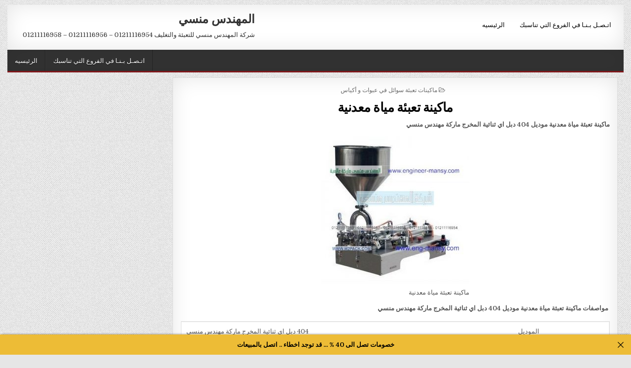

--- FILE ---
content_type: text/html; charset=UTF-8
request_url: https://xn----fncmb0gdded1b.com/%D9%85%D8%A7%D9%83%D9%8A%D9%86%D8%A9-%D8%AA%D8%B9%D8%A8%D8%A6%D8%A9-%D9%85%D9%8A%D8%A7%D8%A9-%D9%85%D8%B9%D8%AF%D9%86%D9%8A%D8%A9-3/
body_size: 8041
content:
<!DOCTYPE html>
<html dir="rtl" lang="ar">
<head>
<meta charset="UTF-8">
<meta name="viewport" content="width=device-width, initial-scale=1, maximum-scale=1">
<link rel="profile" href="http://gmpg.org/xfn/11">
<link rel="pingback" href="https://xn----fncmb0gdded1b.com/xmlrpc.php">
<title>ماكينة تعبئة مياة معدنية - المهندس منسي</title>
<meta name='robots' content='max-image-preview:large' />
<style>img:is([sizes="auto" i], [sizes^="auto," i]) { contain-intrinsic-size: 3000px 1500px }</style>
<link rel='dns-prefetch' href='//fonts.googleapis.com' />
<link rel="alternate" type="application/rss+xml" title="المهندس منسي &laquo; الخلاصة" href="https://xn----fncmb0gdded1b.com/feed/" />
<link rel="alternate" type="application/rss+xml" title="المهندس منسي &laquo; خلاصة التعليقات" href="https://xn----fncmb0gdded1b.com/comments/feed/" />

<link rel="stylesheet" type="text/css" href="//xn----fncmb0gdded1b.com/core/cache/wpfc-minified/9h20epbd/3xoyg.css" media="all"/>
<style id='classic-theme-styles-inline-css' type='text/css'>
/*! This file is auto-generated */
.wp-block-button__link{color:#fff;background-color:#32373c;border-radius:9999px;box-shadow:none;text-decoration:none;padding:calc(.667em + 2px) calc(1.333em + 2px);font-size:1.125em}.wp-block-file__button{background:#32373c;color:#fff;text-decoration:none}
</style>
<style id='global-styles-inline-css' type='text/css'>
:root{--wp--preset--aspect-ratio--square: 1;--wp--preset--aspect-ratio--4-3: 4/3;--wp--preset--aspect-ratio--3-4: 3/4;--wp--preset--aspect-ratio--3-2: 3/2;--wp--preset--aspect-ratio--2-3: 2/3;--wp--preset--aspect-ratio--16-9: 16/9;--wp--preset--aspect-ratio--9-16: 9/16;--wp--preset--color--black: #000000;--wp--preset--color--cyan-bluish-gray: #abb8c3;--wp--preset--color--white: #ffffff;--wp--preset--color--pale-pink: #f78da7;--wp--preset--color--vivid-red: #cf2e2e;--wp--preset--color--luminous-vivid-orange: #ff6900;--wp--preset--color--luminous-vivid-amber: #fcb900;--wp--preset--color--light-green-cyan: #7bdcb5;--wp--preset--color--vivid-green-cyan: #00d084;--wp--preset--color--pale-cyan-blue: #8ed1fc;--wp--preset--color--vivid-cyan-blue: #0693e3;--wp--preset--color--vivid-purple: #9b51e0;--wp--preset--gradient--vivid-cyan-blue-to-vivid-purple: linear-gradient(135deg,rgba(6,147,227,1) 0%,rgb(155,81,224) 100%);--wp--preset--gradient--light-green-cyan-to-vivid-green-cyan: linear-gradient(135deg,rgb(122,220,180) 0%,rgb(0,208,130) 100%);--wp--preset--gradient--luminous-vivid-amber-to-luminous-vivid-orange: linear-gradient(135deg,rgba(252,185,0,1) 0%,rgba(255,105,0,1) 100%);--wp--preset--gradient--luminous-vivid-orange-to-vivid-red: linear-gradient(135deg,rgba(255,105,0,1) 0%,rgb(207,46,46) 100%);--wp--preset--gradient--very-light-gray-to-cyan-bluish-gray: linear-gradient(135deg,rgb(238,238,238) 0%,rgb(169,184,195) 100%);--wp--preset--gradient--cool-to-warm-spectrum: linear-gradient(135deg,rgb(74,234,220) 0%,rgb(151,120,209) 20%,rgb(207,42,186) 40%,rgb(238,44,130) 60%,rgb(251,105,98) 80%,rgb(254,248,76) 100%);--wp--preset--gradient--blush-light-purple: linear-gradient(135deg,rgb(255,206,236) 0%,rgb(152,150,240) 100%);--wp--preset--gradient--blush-bordeaux: linear-gradient(135deg,rgb(254,205,165) 0%,rgb(254,45,45) 50%,rgb(107,0,62) 100%);--wp--preset--gradient--luminous-dusk: linear-gradient(135deg,rgb(255,203,112) 0%,rgb(199,81,192) 50%,rgb(65,88,208) 100%);--wp--preset--gradient--pale-ocean: linear-gradient(135deg,rgb(255,245,203) 0%,rgb(182,227,212) 50%,rgb(51,167,181) 100%);--wp--preset--gradient--electric-grass: linear-gradient(135deg,rgb(202,248,128) 0%,rgb(113,206,126) 100%);--wp--preset--gradient--midnight: linear-gradient(135deg,rgb(2,3,129) 0%,rgb(40,116,252) 100%);--wp--preset--font-size--small: 13px;--wp--preset--font-size--medium: 20px;--wp--preset--font-size--large: 36px;--wp--preset--font-size--x-large: 42px;--wp--preset--spacing--20: 0.44rem;--wp--preset--spacing--30: 0.67rem;--wp--preset--spacing--40: 1rem;--wp--preset--spacing--50: 1.5rem;--wp--preset--spacing--60: 2.25rem;--wp--preset--spacing--70: 3.38rem;--wp--preset--spacing--80: 5.06rem;--wp--preset--shadow--natural: 6px 6px 9px rgba(0, 0, 0, 0.2);--wp--preset--shadow--deep: 12px 12px 50px rgba(0, 0, 0, 0.4);--wp--preset--shadow--sharp: 6px 6px 0px rgba(0, 0, 0, 0.2);--wp--preset--shadow--outlined: 6px 6px 0px -3px rgba(255, 255, 255, 1), 6px 6px rgba(0, 0, 0, 1);--wp--preset--shadow--crisp: 6px 6px 0px rgba(0, 0, 0, 1);}:where(.is-layout-flex){gap: 0.5em;}:where(.is-layout-grid){gap: 0.5em;}body .is-layout-flex{display: flex;}.is-layout-flex{flex-wrap: wrap;align-items: center;}.is-layout-flex > :is(*, div){margin: 0;}body .is-layout-grid{display: grid;}.is-layout-grid > :is(*, div){margin: 0;}:where(.wp-block-columns.is-layout-flex){gap: 2em;}:where(.wp-block-columns.is-layout-grid){gap: 2em;}:where(.wp-block-post-template.is-layout-flex){gap: 1.25em;}:where(.wp-block-post-template.is-layout-grid){gap: 1.25em;}.has-black-color{color: var(--wp--preset--color--black) !important;}.has-cyan-bluish-gray-color{color: var(--wp--preset--color--cyan-bluish-gray) !important;}.has-white-color{color: var(--wp--preset--color--white) !important;}.has-pale-pink-color{color: var(--wp--preset--color--pale-pink) !important;}.has-vivid-red-color{color: var(--wp--preset--color--vivid-red) !important;}.has-luminous-vivid-orange-color{color: var(--wp--preset--color--luminous-vivid-orange) !important;}.has-luminous-vivid-amber-color{color: var(--wp--preset--color--luminous-vivid-amber) !important;}.has-light-green-cyan-color{color: var(--wp--preset--color--light-green-cyan) !important;}.has-vivid-green-cyan-color{color: var(--wp--preset--color--vivid-green-cyan) !important;}.has-pale-cyan-blue-color{color: var(--wp--preset--color--pale-cyan-blue) !important;}.has-vivid-cyan-blue-color{color: var(--wp--preset--color--vivid-cyan-blue) !important;}.has-vivid-purple-color{color: var(--wp--preset--color--vivid-purple) !important;}.has-black-background-color{background-color: var(--wp--preset--color--black) !important;}.has-cyan-bluish-gray-background-color{background-color: var(--wp--preset--color--cyan-bluish-gray) !important;}.has-white-background-color{background-color: var(--wp--preset--color--white) !important;}.has-pale-pink-background-color{background-color: var(--wp--preset--color--pale-pink) !important;}.has-vivid-red-background-color{background-color: var(--wp--preset--color--vivid-red) !important;}.has-luminous-vivid-orange-background-color{background-color: var(--wp--preset--color--luminous-vivid-orange) !important;}.has-luminous-vivid-amber-background-color{background-color: var(--wp--preset--color--luminous-vivid-amber) !important;}.has-light-green-cyan-background-color{background-color: var(--wp--preset--color--light-green-cyan) !important;}.has-vivid-green-cyan-background-color{background-color: var(--wp--preset--color--vivid-green-cyan) !important;}.has-pale-cyan-blue-background-color{background-color: var(--wp--preset--color--pale-cyan-blue) !important;}.has-vivid-cyan-blue-background-color{background-color: var(--wp--preset--color--vivid-cyan-blue) !important;}.has-vivid-purple-background-color{background-color: var(--wp--preset--color--vivid-purple) !important;}.has-black-border-color{border-color: var(--wp--preset--color--black) !important;}.has-cyan-bluish-gray-border-color{border-color: var(--wp--preset--color--cyan-bluish-gray) !important;}.has-white-border-color{border-color: var(--wp--preset--color--white) !important;}.has-pale-pink-border-color{border-color: var(--wp--preset--color--pale-pink) !important;}.has-vivid-red-border-color{border-color: var(--wp--preset--color--vivid-red) !important;}.has-luminous-vivid-orange-border-color{border-color: var(--wp--preset--color--luminous-vivid-orange) !important;}.has-luminous-vivid-amber-border-color{border-color: var(--wp--preset--color--luminous-vivid-amber) !important;}.has-light-green-cyan-border-color{border-color: var(--wp--preset--color--light-green-cyan) !important;}.has-vivid-green-cyan-border-color{border-color: var(--wp--preset--color--vivid-green-cyan) !important;}.has-pale-cyan-blue-border-color{border-color: var(--wp--preset--color--pale-cyan-blue) !important;}.has-vivid-cyan-blue-border-color{border-color: var(--wp--preset--color--vivid-cyan-blue) !important;}.has-vivid-purple-border-color{border-color: var(--wp--preset--color--vivid-purple) !important;}.has-vivid-cyan-blue-to-vivid-purple-gradient-background{background: var(--wp--preset--gradient--vivid-cyan-blue-to-vivid-purple) !important;}.has-light-green-cyan-to-vivid-green-cyan-gradient-background{background: var(--wp--preset--gradient--light-green-cyan-to-vivid-green-cyan) !important;}.has-luminous-vivid-amber-to-luminous-vivid-orange-gradient-background{background: var(--wp--preset--gradient--luminous-vivid-amber-to-luminous-vivid-orange) !important;}.has-luminous-vivid-orange-to-vivid-red-gradient-background{background: var(--wp--preset--gradient--luminous-vivid-orange-to-vivid-red) !important;}.has-very-light-gray-to-cyan-bluish-gray-gradient-background{background: var(--wp--preset--gradient--very-light-gray-to-cyan-bluish-gray) !important;}.has-cool-to-warm-spectrum-gradient-background{background: var(--wp--preset--gradient--cool-to-warm-spectrum) !important;}.has-blush-light-purple-gradient-background{background: var(--wp--preset--gradient--blush-light-purple) !important;}.has-blush-bordeaux-gradient-background{background: var(--wp--preset--gradient--blush-bordeaux) !important;}.has-luminous-dusk-gradient-background{background: var(--wp--preset--gradient--luminous-dusk) !important;}.has-pale-ocean-gradient-background{background: var(--wp--preset--gradient--pale-ocean) !important;}.has-electric-grass-gradient-background{background: var(--wp--preset--gradient--electric-grass) !important;}.has-midnight-gradient-background{background: var(--wp--preset--gradient--midnight) !important;}.has-small-font-size{font-size: var(--wp--preset--font-size--small) !important;}.has-medium-font-size{font-size: var(--wp--preset--font-size--medium) !important;}.has-large-font-size{font-size: var(--wp--preset--font-size--large) !important;}.has-x-large-font-size{font-size: var(--wp--preset--font-size--x-large) !important;}
:where(.wp-block-post-template.is-layout-flex){gap: 1.25em;}:where(.wp-block-post-template.is-layout-grid){gap: 1.25em;}
:where(.wp-block-columns.is-layout-flex){gap: 2em;}:where(.wp-block-columns.is-layout-grid){gap: 2em;}
:root :where(.wp-block-pullquote){font-size: 1.5em;line-height: 1.6;}
</style>



<link rel="stylesheet" type="text/css" href="//xn----fncmb0gdded1b.com/core/cache/wpfc-minified/7jp4oucb/3xt1v.css" media="all"/>
<link rel='stylesheet' id='gridwp-webfont-css' href='//fonts.googleapis.com/css?family=Playfair+Display:400,400i,700,700i|Domine:400,700|Oswald:400,700|Poppins:400,400i,700,700i&#038;display=swap' type='text/css' media='all' />
<script src='//xn----fncmb0gdded1b.com/core/cache/wpfc-minified/qgxk0g5/80a49.js' type="text/javascript"></script>


<link rel='shortlink' href='https://xn----fncmb0gdded1b.com/?p=64579' />
<link rel="alternate" title="oEmbed (JSON)" type="application/json+oembed" href="https://xn----fncmb0gdded1b.com/wp-json/oembed/1.0/embed?url=https%3A%2F%2Fxn----fncmb0gdded1b.com%2F%25d9%2585%25d8%25a7%25d9%2583%25d9%258a%25d9%2586%25d8%25a9-%25d8%25aa%25d8%25b9%25d8%25a8%25d8%25a6%25d8%25a9-%25d9%2585%25d9%258a%25d8%25a7%25d8%25a9-%25d9%2585%25d8%25b9%25d8%25af%25d9%2586%25d9%258a%25d8%25a9-3%2F" />
<link rel="alternate" title="oEmbed (XML)" type="text/xml+oembed" href="https://xn----fncmb0gdded1b.com/wp-json/oembed/1.0/embed?url=https%3A%2F%2Fxn----fncmb0gdded1b.com%2F%25d9%2585%25d8%25a7%25d9%2583%25d9%258a%25d9%2586%25d8%25a9-%25d8%25aa%25d8%25b9%25d8%25a8%25d8%25a6%25d8%25a9-%25d9%2585%25d9%258a%25d8%25a7%25d8%25a9-%25d9%2585%25d8%25b9%25d8%25af%25d9%2586%25d9%258a%25d8%25a9-3%2F&#038;format=xml" />
<meta charset="utf-8">
<meta name="abstract" content="شركة المهندس منسي للتعبئة والتغليف  01211116954 - 01211116956 - 01211116958">
<meta name="author" content="engmansy">
<meta name="classification" content="خامات تعبئة وتغليف, شركات تعبئة و تغليف فى مصر, صناعات التعبئه والتغليف, ماكينات التغليف بالسلوفان للعلب 3 دي و ماكينات لصق ليبل, ماكينات اندكشن سيل تلحم اغطية العبوات البلاستيكية, ماكينات تعبئة حبوب و حبيبات وتعبئة مساحيق في اكياس اوتوماتيك, ماكينات تعبئة سوائل فى اكواب و غلق أغطية, ماكينات تعبئة سوائل في اكياس اوتوماتيك, ماكينات تعبئة سوائل في عبوات و أكياس, ماكينات تعبئة نشا و دقيق و بن في اكياس اوتوماتيك, ماكينات تعبئة نشا و دقيق و بن في اكياس اوتوماتيك, ماكينات تغليف شرنك, ماكينات فاكيوم, ماكينات لحام اكياس و ماكينات طباعة تاريخ, مستلزمات وخامات التعبئة والتغليف, منتجات نقوم بتوريدها نحن شركة المهندس منسى">
<meta name="copyright" content="Copyright المهندس منسي - All rights Reserved.">
<meta name="designer" content="m2pack">
<meta name="distribution" content="Global">
<meta name="language" content="ar">
<meta name="publisher" content="المهندس منسي">
<meta name="rating" content="General">
<meta name="resource-type" content="Document">
<meta name="revisit-after" content="3">
<meta name="subject" content="خامات تعبئة وتغليف, شركات تعبئة و تغليف فى مصر, صناعات التعبئه والتغليف, ماكينات التغليف بالسلوفان للعلب 3 دي و ماكينات لصق ليبل, ماكينات اندكشن سيل تلحم اغطية العبوات البلاستيكية, ماكينات تعبئة حبوب و حبيبات وتعبئة مساحيق في اكياس اوتوماتيك, ماكينات تعبئة سوائل فى اكواب و غلق أغطية, ماكينات تعبئة سوائل في اكياس اوتوماتيك, ماكينات تعبئة سوائل في عبوات و أكياس, ماكينات تعبئة نشا و دقيق و بن في اكياس اوتوماتيك, ماكينات تعبئة نشا و دقيق و بن في اكياس اوتوماتيك, ماكينات تغليف شرنك, ماكينات فاكيوم, ماكينات لحام اكياس و ماكينات طباعة تاريخ, مستلزمات وخامات التعبئة والتغليف, منتجات نقوم بتوريدها نحن شركة المهندس منسى">
<meta name="template" content="engmansy">
<meta name="robots" content="index,follow">
<meta name="description" content="ماكينة تعبئة مياة معدنية">
<meta name="keywords" content="ماكينات تعبئة سوائل في عبوات و أكياس,تعبئة, ماكينة, ماكينة تعبئة مياة معدنية, معدنية, مياة,تعبئة وتغليف صابون,ماكينة تعبئة وتغليف صابون,ماكينات تعبئة وتغليف صغيرة,ماكينات تعبئة وتغليف صابون,ماكينة تعبئة وتغليف السكر اصابع,تعبئة وتغليف شركة,التعبئة والتغليف شركة,مشروع تعبئة وتغليف شاي,ماكينة تعبئة وتغليف شاي,شغل تعبئة وتغليف من المنزل 2021,شركات تعبئة وتغليف,شغل تعبئة وتغليف 8 ساعات,شغل تعبئة وتغليف,شركات بيع ماكينات تعبئة وتغليف بالتقسيط,شركة تعبئة وتغليف">
<noscript><style>.lazyload[data-src]{display:none !important;}</style></noscript><style>.lazyload{background-image:none !important;}.lazyload:before{background-image:none !important;}</style><style type="text/css" id="custom-background-css">
body.custom-background { background-image: url("https://xn----fncmb0gdded1b.com/core/views/gridwp/assets/images/background.png"); background-position: left top; background-size: auto; background-repeat: repeat; background-attachment: fixed; }
</style>
<link rel="canonical" href="https://xn----fncmb0gdded1b.com/%D9%85%D8%A7%D9%83%D9%8A%D9%86%D8%A9-%D8%AA%D8%B9%D8%A8%D8%A6%D8%A9-%D9%85%D9%8A%D8%A7%D8%A9-%D9%85%D8%B9%D8%AF%D9%86%D9%8A%D8%A9-3/" />
<meta name="description" content="ماكينة تعبئة مياة معدنية موديل 404 دبل اي ثنائية المخرج ماركة مهندس منسي  مواصفات ماكينة تعبئة مياة معدنية موديل 404 دبل اي ثنائية المخرج ماركة مهندس منسي الموديل 404 دبل اي ثنائ ..." /><meta name="title" content="ماكينة تعبئة مياة معدنية - المهندس منسي" /><link rel="icon" href="https://xn----fncmb0gdded1b.com/storage/2020/07/cropped-JPG-32x32.jpg" sizes="32x32" />
<link rel="icon" href="https://xn----fncmb0gdded1b.com/storage/2020/07/cropped-JPG-192x192.jpg" sizes="192x192" />
<link rel="apple-touch-icon" href="https://xn----fncmb0gdded1b.com/storage/2020/07/cropped-JPG-180x180.jpg" />
<meta name="msapplication-TileImage" content="https://xn----fncmb0gdded1b.com/storage/2020/07/cropped-JPG-270x270.jpg" />
</head>
<body class="rtl wp-singular post-template-default single single-post postid-64579 single-format-standard custom-background wp-theme-gridwp gridwp-animated gridwp-fadein gridwp-no-bottom-widgets" id="gridwp-site-body" itemscope="itemscope" itemtype="http://schema.org/WebPage">
<a class="skip-link screen-reader-text" href="#gridwp-posts-wrapper">Skip to content</a>
<div class="gridwp-outer-wrapper">
<div class="gridwp-container" id="gridwp-header" itemscope="itemscope" itemtype="http://schema.org/WPHeader" role="banner">
<div class="gridwp-head-content clearfix" id="gridwp-head-content">
<div class="gridwp-header-inside clearfix">
<div id="gridwp-logo">
<div class="site-branding">
<h1 class="gridwp-site-title"><a href="https://xn----fncmb0gdded1b.com/" rel="home">المهندس منسي</a></h1>
<p class="gridwp-site-description">شركة المهندس منسي للتعبئة والتغليف  01211116954 &#8211; 01211116956 &#8211; 01211116958</p>
</div>
</div>
<div id="gridwp-header-banner">
<div class="gridwp-container gridwp-secondary-menu-container clearfix">
<div class="gridwp-secondary-menu-container-inside clearfix">
<nav class="gridwp-nav-secondary" id="gridwp-secondary-navigation" itemscope="itemscope" itemtype="http://schema.org/SiteNavigationElement" role="navigation" aria-label="Secondary Menu">
<button class="gridwp-secondary-responsive-menu-icon" aria-controls="gridwp-menu-secondary-navigation" aria-expanded="false">Menu</button>
<ul id="gridwp-menu-secondary-navigation" class="gridwp-secondary-nav-menu gridwp-menu-secondary"><li id="menu-item-117498" class="menu-item menu-item-type-custom menu-item-object-custom menu-item-117498"><a href="https://مهندس-منسي.com/">الرئيسيه</a></li>
<li id="menu-item-117497" class="menu-item menu-item-type-custom menu-item-object-custom menu-item-117497"><a href="https://m2pack.me/%D8%A7%D8%AA%D8%B5%D9%84-%D8%A8%D9%86%D8%A7/">اتـصـل بـنـا في الفروع التي تناسبك</a></li>
</ul></nav>
</div>
</div>
</div>
</div>
</div>
</div>
</div>
<div class="gridwp-outer-wrapper">
<div class="gridwp-container gridwp-primary-menu-container clearfix">
<div class="gridwp-primary-menu-container-inside clearfix">
<nav class="gridwp-nav-primary" id="gridwp-primary-navigation" itemscope="itemscope" itemtype="http://schema.org/SiteNavigationElement" role="navigation" aria-label="Primary Menu">
<button class="gridwp-primary-responsive-menu-icon" aria-controls="gridwp-menu-primary-navigation" aria-expanded="false">Menu</button>
<ul id="gridwp-menu-primary-navigation" class="gridwp-primary-nav-menu gridwp-menu-primary"><li class="menu-item menu-item-type-custom menu-item-object-custom menu-item-117498"><a href="https://مهندس-منسي.com/">الرئيسيه</a></li>
<li class="menu-item menu-item-type-custom menu-item-object-custom menu-item-117497"><a href="https://m2pack.me/%D8%A7%D8%AA%D8%B5%D9%84-%D8%A8%D9%86%D8%A7/">اتـصـل بـنـا في الفروع التي تناسبك</a></li>
</ul></nav>
</div>
</div>
</div>
<div class="gridwp-outer-wrapper">
</div>
<div class="gridwp-outer-wrapper">
<div class="gridwp-container clearfix" id="gridwp-wrapper">
<div class="gridwp-content-wrapper clearfix" id="gridwp-content-wrapper">
<div class="gridwp-main-wrapper clearfix" id="gridwp-main-wrapper" itemscope="itemscope" itemtype="http://schema.org/Blog" role="main">
<div class="theiaStickySidebar">
<div class="gridwp-main-wrapper-inside clearfix">
<div class="gridwp-posts-wrapper" id="gridwp-posts-wrapper">
<article id="post-64579" class="gridwp-post-singular gridwp-box post-64579 post type-post status-publish format-standard has-post-thumbnail hentry category-18816 tag-65 tag-64 tag-11388 tag-7687 tag-7758 wpcat-18816-id">
<header class="entry-header">
<div class="gridwp-entry-meta-single gridwp-entry-meta-single-top"><span class="gridwp-entry-meta-single-cats"><i class="fa fa-folder-open-o"></i>&nbsp;<span class="screen-reader-text">Posted in </span><a href="https://xn----fncmb0gdded1b.com/category/%d9%85%d8%a7%d9%83%d9%8a%d9%86%d8%a7%d8%aa-%d8%aa%d8%b9%d8%a8%d8%a6%d8%a9-%d8%b3%d9%88%d8%a7%d8%a6%d9%84-%d9%81%d9%8a-%d8%b9%d8%a8%d9%88%d8%a7%d8%aa-%d9%88-%d8%a3%d9%83%d9%8a%d8%a7%d8%b3/" rel="category tag">ماكينات تعبئة سوائل في عبوات و أكياس</a></span></div>
<h1 class="post-title entry-title"><a href="https://xn----fncmb0gdded1b.com/%d9%85%d8%a7%d9%83%d9%8a%d9%86%d8%a9-%d8%aa%d8%b9%d8%a8%d8%a6%d8%a9-%d9%85%d9%8a%d8%a7%d8%a9-%d9%85%d8%b9%d8%af%d9%86%d9%8a%d8%a9-3/" rel="bookmark">ماكينة تعبئة مياة معدنية</a></h1>
</header>
<div class="entry-content clearfix">
<p><strong>ماكينة تعبئة مياة معدنية موديل 404 دبل اي ثنائية المخرج ماركة مهندس منسي</strong></p>
<figure id="attachment_38450" aria-describedby="caption-attachment-38450" style="width: 300px" class="caption aligncenter"><img fetchpriority="high" decoding="async" class="size-medium wp-image-38450" src="https://xn----fncmb0gdded1b.com/storage/2019/08/ماكينة-تعبئة-مياة-معدنية-2-300x300.jpg" alt="ماكينة تعبئة مياة معدنية" width="300" height="300" /><figcaption id="caption-attachment-38450" class="caption-text">ماكينة تعبئة مياة معدنية</figcaption></figure>
<p><strong> </strong><strong>مواصفات </strong><strong>ماكينة تعبئة مياة معدنية </strong><strong>موديل 404 دبل اي ثنائية المخرج ماركة مهندس منسي</strong></p>
<table>
<tbody>
<tr>
<td width="144">الموديل</td>
<td width="494">404 دبل اي ثنائية المخرج ماركة مهندس منسي</td>
</tr>
<tr>
<td width="144">نمط التعبئة</td>
<td width="494">اثنين نوزل اي اثنين مخرج</td>
</tr>
<tr>
<td width="144">كفاءة الطاقه الانتاجية</td>
<td width="494">من 1600 عبوة او كيس حتي 3400 عبوه او كيس في الساعة</td>
</tr>
<tr>
<td width="144">وزن الماكينة</td>
<td width="494">44 كجم</td>
</tr>
<tr>
<td width="144">معدل التعبئة</td>
<td width="494">تعبئة من 50 ملليلتر حتي 1000 ملليلتر</td>
</tr>
<tr>
<td width="144">السعر</td>
<td width="494"></td>
</tr>
</tbody>
</table>
<p style="text-align: center"><strong>مع تحياتنا و تمنياتنا بالتوفيق شركة المهندس منسي للتغليف الحديث</strong></p>
<p style="text-align: center">ايميل:</p>
<p style="text-align: center"><a href="mailto:info@m2pack.com">info@m2pack.com</a></p>
<p style="text-align: center">الموقع الاليكتروني</p>
<p style="text-align: center"><a href="http://www.engineer-mansy.com">www.engineer-mansy.com</a></p>
<p style="text-align: center">موبايل: 01211116954 &#8211;     &#8211;  01211116956   &#8211;   &#8211;  01211116958</p>
<p style="text-align: center">تليفون ارضي 0225880056</p>
<p style="text-align: center">002 كود مصر قبل الرقم</p>
</div>
<footer class="entry-footer">
<span class="gridwp-tags-links"><i class="fa fa-tags" aria-hidden="true"></i> Tagged <a href="https://xn----fncmb0gdded1b.com/tag/%d8%aa%d8%b9%d8%a8%d8%a6%d8%a9/" rel="tag">تعبئة</a>, <a href="https://xn----fncmb0gdded1b.com/tag/%d9%85%d8%a7%d9%83%d9%8a%d9%86%d8%a9/" rel="tag">ماكينة</a>, <a href="https://xn----fncmb0gdded1b.com/tag/%d9%85%d8%a7%d9%83%d9%8a%d9%86%d8%a9-%d8%aa%d8%b9%d8%a8%d8%a6%d8%a9-%d9%85%d9%8a%d8%a7%d8%a9-%d9%85%d8%b9%d8%af%d9%86%d9%8a%d8%a9/" rel="tag">ماكينة تعبئة مياة معدنية</a>, <a href="https://xn----fncmb0gdded1b.com/tag/%d9%85%d8%b9%d8%af%d9%86%d9%8a%d8%a9/" rel="tag">معدنية</a>, <a href="https://xn----fncmb0gdded1b.com/tag/%d9%85%d9%8a%d8%a7%d8%a9/" rel="tag">مياة</a></span>    </footer>
</article>
<nav class="navigation post-navigation" aria-label="مقالات">
<h2 class="screen-reader-text">تصفّح المقالات</h2>
<div class="nav-links"><div class="nav-previous"><a href="https://xn----fncmb0gdded1b.com/%d9%85%d8%a7%d9%83%d9%8a%d9%86%d8%a9-%d8%aa%d8%b9%d8%a8%d8%a6%d8%a9-%d9%85%d9%8a%d8%a7%d8%a9-%d9%81%d9%89-%d9%84%d9%8a%d8%a8%d9%8a%d8%a7-3/" rel="prev">&larr; ماكينة تعبئة مياة فى ليبيا</a></div><div class="nav-next"><a href="https://xn----fncmb0gdded1b.com/%d9%85%d8%a7%d9%83%d9%8a%d9%86%d8%a9-%d8%aa%d8%b9%d8%a8%d8%a6%d8%a9-%d9%85%d9%8a%d8%a7%d8%a9-3/" rel="next">ماكينة تعبئة مياة &rarr;</a></div></div>
</nav>
<div class="clear"></div>
</div>
</div>
</div>
</div>
<div class="gridwp-sidebar-one-wrapper gridwp-sidebar-widget-areas clearfix" id="gridwp-sidebar-one-wrapper" itemscope="itemscope" itemtype="http://schema.org/WPSideBar" role="complementary">
<div class="theiaStickySidebar">
<div class="gridwp-sidebar-one-wrapper-inside clearfix">
</div>
</div>
</div>
</div>
</div>
</div>
<div class="gridwp-outer-wrapper">
</div>
<div class='clearfix' id='gridwp-footer'>
<div class='gridwp-foot-wrap gridwp-container'>
<div class="gridwp-outer-wrapper">
<p class='gridwp-copyright'>Copyright &copy; 2025 المهندس منسي</p>
<p class='gridwp-credit'><a href="https://themesdna.com/">Design by ThemesDNA.com</a></p>
</div>
</div>
</div>
<button class="gridwp-scroll-top" title="Scroll to Top"><span class="fa fa-arrow-up" aria-hidden="true"></span><span class="screen-reader-text">Scroll to Top</span></button>
<script type="speculationrules">
{"prefetch":[{"source":"document","where":{"and":[{"href_matches":"\/*"},{"not":{"href_matches":["\/wp-*.php","\/wp-admin\/*","\/wp-content\/uploads\/*","\/wp-content\/*","\/wp-content\/plugins\/*","\/wp-content\/themes\/gridwp\/*","\/*\\?(.+)"]}},{"not":{"selector_matches":"a[rel~=\"nofollow\"]"}},{"not":{"selector_matches":".no-prefetch, .no-prefetch a"}}]},"eagerness":"conservative"}]}
</script>
<div class="ancr-group ancr-pos-bottom ancr-sticky"><div id="ancr-112730" class="ancr ancr-wrap ancr-lo-same_row ancr-align-center ancr-has-close-btn" data-props="{&quot;status&quot;:&quot;active&quot;,&quot;display&quot;:&quot;immediate&quot;,&quot;show_on&quot;:&quot;page_open&quot;,&quot;show_after_duration&quot;:&quot;0&quot;,&quot;show_after_scroll&quot;:&quot;0&quot;,&quot;open_animation&quot;:&quot;slide&quot;,&quot;schedule_from&quot;:&quot;&quot;,&quot;schedule_to&quot;:&quot;&quot;,&quot;position&quot;:&quot;bottom&quot;,&quot;sticky&quot;:&quot;yes&quot;,&quot;layout&quot;:&quot;same_row&quot;,&quot;container_width&quot;:&quot;1000px&quot;,&quot;ticker_speed&quot;:&quot;20&quot;,&quot;close_btn&quot;:&quot;yes&quot;,&quot;close_animation&quot;:&quot;slide&quot;,&quot;close_content_click&quot;:&quot;no&quot;,&quot;auto_close&quot;:&quot;0&quot;,&quot;keep_closed&quot;:&quot;no&quot;,&quot;closed_duration&quot;:&quot;0&quot;,&quot;devices&quot;:&quot;all&quot;,&quot;id&quot;:112730}"><a href="#" class="ancr-close-btn ancr-close" title="Close"><svg aria-hidden="true" xmlns="http://www.w3.org/2000/svg" class="ancr-close-icon" viewBox="0 0 50 50"><path fill="currentColor" d="M 9.15625 6.3125 L 6.3125 9.15625 L 22.15625 25 L 6.21875 40.96875 L 9.03125 43.78125 L 25 27.84375 L 40.9375 43.78125 L 43.78125 40.9375 L 27.84375 25 L 43.6875 9.15625 L 40.84375 6.3125 L 25 22.15625 Z"/></svg></a><div class="ancr-container"><div class="ancr-content"><div class="ancr-inner"><div style="text-align: center; padding-top: 4px; padding-bottom: 4px;"><strong>خصومات تصل الى 40 % ... قد توجد اخطاء .. اتصل بالمبيعات</strong></div>
</div></div></div></div><style>
#ancr-112730{ background:#edbc36;color:#000000 !important;box-shadow:0 2px 4px -2px rgba(0, 0, 0, 0.5);box-shadow: 0 -2px 4px -2px rgba(0, 0, 0, 0.5); }
#ancr-112730 .ancr-btn-primary{ background:#fff;color:#000 !important;box-shadow:0 2px 4px -2px rgba(0, 0, 0, 0.5); }
#ancr-112730 .ancr-btn-secondary{ background:#F9DF74;color:#000 !important;box-shadow:0 2px 4px -2px rgba(0, 0, 0, 0.5); }
#ancr-112730 .ancr-container{ max-width: 1000px; } 
#ancr-112730 .ancr-content a{color: #fff; }
</style></div><script type="text/javascript" id="eio-lazy-load-js-before">
/* <![CDATA[ */
var eio_lazy_vars = {"exactdn_domain":"","skip_autoscale":0,"threshold":0,"use_dpr":1};
/* ]]> */
</script>
<script type="text/javascript" src="https://xn----fncmb0gdded1b.com/core/modules/ewww-image-optimizer/includes/lazysizes.min.js" id="eio-lazy-load-js" async="async" data-wp-strategy="async"></script>
<script type="text/javascript" src="https://xn----fncmb0gdded1b.com/core/views/gridwp/assets/js/jquery.fitvids.min.js" id="fitvids-js"></script>
<script type="text/javascript" src="https://xn----fncmb0gdded1b.com/core/views/gridwp/assets/js/ResizeSensor.min.js" id="ResizeSensor-js"></script>
<script type="text/javascript" src="https://xn----fncmb0gdded1b.com/core/views/gridwp/assets/js/theia-sticky-sidebar.min.js" id="theia-sticky-sidebar-js"></script>
<script type="text/javascript" src="https://xn----fncmb0gdded1b.com/core/views/gridwp/assets/js/navigation.js" id="gridwp-navigation-js"></script>
<script type="text/javascript" src="https://xn----fncmb0gdded1b.com/core/views/gridwp/assets/js/skip-link-focus-fix.js" id="gridwp-skip-link-focus-fix-js"></script>
<script type="text/javascript" id="gridwp-customjs-js-extra">
/* <![CDATA[ */
var gridwp_ajax_object = {"ajaxurl":"https:\/\/xn----fncmb0gdded1b.com\/wp-admin\/admin-ajax.php","primary_menu_active":"1","secondary_menu_active":"1","sticky_menu":"1","sticky_menu_mobile":"","sticky_sidebar":"1"};
/* ]]> */
</script>
<script type="text/javascript" src="https://xn----fncmb0gdded1b.com/core/views/gridwp/assets/js/custom.js" id="gridwp-customjs-js"></script>
<script type="text/javascript" src="https://xn----fncmb0gdded1b.com/core/modules/f5c72c4acb/public/js/script.js" id="announcer-js-js"></script>
<script type="text/javascript">
//<![CDATA[
(function() {"use strict";
function __IsDevToolOpen() {const widthDiff = window.outerWidth - window.innerWidth > 160;const heightDiff = window.outerHeight - window.innerHeight > 160;if (navigator.userAgent.match(/iPhone/i)) return false;if (!(heightDiff && widthDiff) && ((window.Firebug && window.Firebug.chrome && window.Firebug.chrome.isInitialized) || widthDiff || heightDiff)) {document.dispatchEvent(new Event('hmwp_is_devtool'));return true;}return false;}
var __devToolCheckInterval = setInterval(__IsDevToolOpen, 500);
function __disableOpen404() {document.documentElement.remove();}
function __showError(message) {var div = document.getElementById('disable_msg');if (message !== '' && div && (!div.style.display || div.style.display == 'none')) {div.innerHTML = message;div.style.display = 'block';setTimeout(function() {div.style.display = 'none';}, 1000);}}
function __disableEventListener(element, eventNames, message) {var events = eventNames.split(' ');events.forEach(function(event) {element.addEventListener(event, function(e) {e.preventDefault();if (message !== '') __showError(message);});});}
function __returnFalse() {return false;}
document.addEventListener("keydown", function(event) {
if ((event.ctrlKey || event.metaKey) && event.keyCode === 85) {event.preventDefault();__showError('');return false;}});
document.addEventListener("contextmenu", function(event) {event.preventDefault();return false;});
document.querySelectorAll('img').forEach(function(img) {img.setAttribute('draggable', false);});document.ondragstart = __returnFalse;__disableEventListener(document, 'drag drop', '');})();
//]]>
</script>
<style>#disable_msg{display:none;min-width:250px;margin-left:-125px;background-color:#333;color:#fff;text-align:center;border-radius:2px;padding:16px;position:fixed;z-index:999;left:50%;bottom:30px;font-size:17px}}</style>
<div id="disable_msg"></div></body>
</html><!-- via php -->